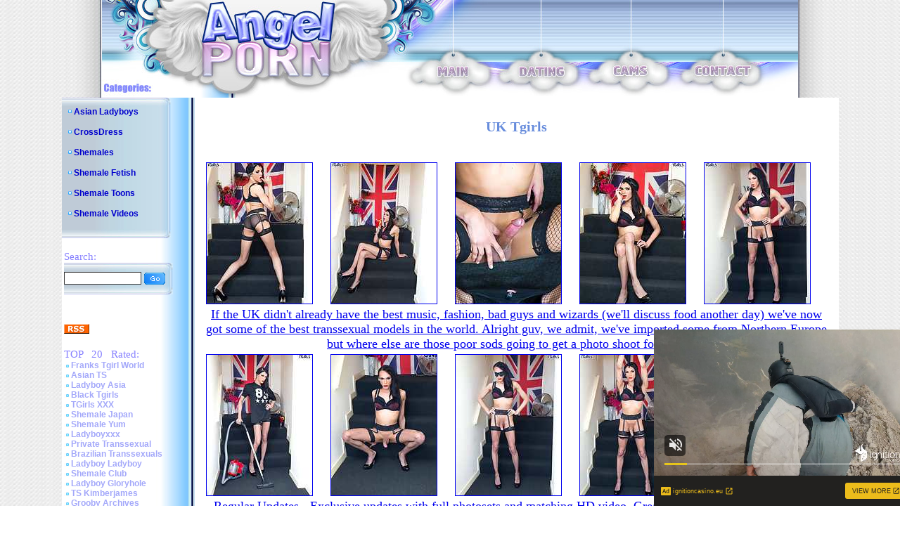

--- FILE ---
content_type: text/xml;charset=UTF-8
request_url: http://s.magsrv.com/splash.php?idzone=5046840&cookieconsent=true
body_size: 4090
content:
<?xml version="1.0" encoding="UTF-8"?>
<VAST version="3.0">
  <Ad id="7898540">
    <InLine>
      <AdSystem>ExoClick</AdSystem>
      <AdTitle/>
      <Impression id="exotr"><![CDATA[http://s.magsrv.com/vregister.php?a=vimp&tracking_event=impression&idzone=5046840&14e291582d1d8cdfe2f1583c6b5b205a=tsVuZ8uHLtt4cdvLpq48fXLj66d9dlTlK8E.fHxu5cu.7hu49NbU1ktdOGaJ_3XA3GxK9Yw85nw11QVuLvzVVysSOZsSvOR7Z5qZatzU0muBthu1ymuCpynPz16dOXLXA3PYzHBU.5Tn06cufTnrgbqgrcz8eeHjly1wN4zSuZ9eHTt46cNcDbTFbj01OGfHpy1wNtMSTsQPS59_Hnx16cNcDdrFMDFcE0ufHl05dfHPv41wNzVZ9umuBtmma6pynPhrgbbctgacz4a4G2mKaYHKc.GuBuCqfPnz5a6rGc.Gu1iOxzPhu4cdc9jMcFT7lK9LFbmffhrnsZjgqfcpXasppclawzRPA1tMSTsQPSrtWU0uStYZonga3L2n2JXnF65l57GY4Kn3Kc.Oty9p9iV5xeuZeVyu6amLPjrYbXrwncz58dbs1MjFeeuBuVyu6amLPjramslrpwXmpgeglYjzRP.64G56Zm7Gq12mK3HpqcM.PDXPTA1BK8vJM25Hn41v11z1Z8NdTVLjkq9LlU0dlcE0ueuypyleBvPhrspjXfYqfzdZ49.jvVjh17tMdGenLl17de3Xw74b8t.fLGuCSelyqqCaVeqtiuyrPhrgknpcqqgmlXgltYjgbXpcYqmlz5a6XHXKXKV6oK3F35qq5WJHM2JXnI9s81MtW5qaTWw2zHM1Fnw1wNzOuuU58NcDcbErcEry87DzmfDW5e41ZXBNKvXBI5nw3cOmuBttithpyWtynPvrgbaYppgcpXqmspacz4a5ZqmqYJ68.GuCVqZ6WCuZeSZtzPhrrcqrXkmbcz4a6XHoJpV3nJpWJHF4G8.vHt16cfGuema_BeqtiuyrPbx1wNzsU1yuU58NbUFeC7zk0rEji8DefTrw88e_fXK5Ww1ZBXgvPTNfgvXhO5m_NVXBK9rlcrYasgrwXnpmvwXbcqapgnrgmlzajmsb1sNsxzNRL2uU564JJ6XKqoJpV2I414JbWI4G16XGKppas.Wuqxnlnw11WM88.[base64].WuBtpiSdiB6VevCdzPhrprZXgltclrmpwXgbz101srwS2uS1zU4LysSOZ64nMF7WI7HF.OfDXE5gvaxHY4vyz4a4nMF7WI7HF.efDXE5gvaxHY4v0z4a4nMF7WI7HF.ufDXE5gvaxHY4v2z4a4nMF7WI7HF..fDXE5gvaxHY4v4z4a4nMF7WI7HF_OfDXE5gvaxHY4vx4Z8NbTcq9lTDzmfTlw662YG16n2G4JXl7WI7HM.GupxqaVtdlyqte1iOxzPhu4cOHHWxY1XBNKu7HNNTnw3cdbFjVcE0q7TkEefDdz1wN10sOuwNL1TWUtOZ8NbrEcbLDUS881UFcE0ufDWw2vU5TbBK8u_NVXnVukYeqpt3NTSa2o4HJa134Ja6l7KmHnM.OtqyquaRe1iOxxfjnrasqrmkXtYjscX5Z62rKq5pF7WI7HF.eeupxqaVtdmBtdqaSSCqqCaXPhu4cdcDdeE7i9lTlK8DefDXA2xVU5WvXhO5n21s2Ux567KnKV2mJ54JXs.OuypyldpieeCV5d2lyixyVrDPj06cNdlTlK7TE88Ery8blrkedrFMDFcE0uu2yyBvPj37eeXfj34d.PTxw5dOXDn289.jvHyz0c7cO2uuCRyqtiSfPj37eeXfj34d9bU00UDjU0tTktefGA-&is_vast=0&should_log=0&cb=e2e_6974f19b4ea2b2.61261470]]></Impression>
      <Error><![CDATA[http://s.magsrv.com/vregister.php?a=vview&errorcode=[ERRORCODE]&idzone=5046840&dg=7898540-USA-124258378-0-0-1-0-InLine]]></Error>
      <Creatives>
        <Creative sequence="1" id="124258378">
          <Linear skipoffset="00:00:05">
            <Duration>00:00:00.000</Duration>
            <TrackingEvents>
              <Tracking id="prog_1" event="progress" offset="00:00:10.000"><![CDATA[http://s.magsrv.com/vregister.php?a=vview&should_log=0&cb=e2e_6974f19b4e5da9.76414269&tracking_event=progress&progress=00:00:10.000&idzone=5046840&14e291582d1d8cdfe2f1583c6b5b205a=tsVuZ8uHLtt4cdvLpq48fXLj66d9dlTlK8E.fHxu5cu.7hu49NbU1ktdOGaJ_3XA3GxK9Yw85nw11QVuLvzVVysSOZsSvOR7Z5qZatzU0muBthu1ymuCpynPz16dOXLXA3PYzHBU.5Tn06cufTnrgbqgrcz8eeHjly1wN4zSuZ9eHTt46cNcDbTFbj01OGfHpy1wNtMSTsQPS59_Hnx16cNcDdrFMDFcE0ufHl05dfHPv41wNzVZ9umuBtmma6pynPhrgbbctgacz4a4G2mKaYHKc.GuBuCqfPnz5a6rGc.Gu1iOxzPhu4cdc9jMcFT7lK9LFbmffhrnsZjgqfcpXasppclawzRPA1tMSTsQPSrtWU0uStYZonga3L2n2JXnF65l57GY4Kn3Kc.Oty9p9iV5xeuZeVyu6amLPjrYbXrwncz58dbs1MjFeeuBuVyu6amLPjramslrpwXmpgeglYjzRP.64G56Zm7Gq12mK3HpqcM.PDXPTA1BK8vJM25Hn41v11z1Z8NdTVLjkq9LlU0dlcE0ueuypyleBvPhrspjXfYqfzdZ49.jvVjh17tMdGenLl17de3Xw74b8t.[base64].C7blTVME9cE0ubUc1jethtmOZqJe1ynPXBJPS5VVBNKuxHGvBLaxHA2vS4xVNLVny11WM8s.Guqxnnnw11NUwT1r14TuZ66mqYJ615WJHM9dTVME9a9rlOetmma6pyle1ynPhrtpz4a4Ja3KZWI8.GuWZd2yVurPhrgbpcqnmlqgtcXjYwmsrz4a4G5LI64MZpXM.GtyRiCNeCqfPhrqapgnrXbcrYgjz7a6mqYJ617XKaoJpc.OuBthu1ymuCpyldhtevCdzPlx1wNz0zX4Z9dbDa9LlFjlVa9LlVkdefHXA3K5XdNTEvXhO5ny1wNtMSTsQPSr14TuZ8NdNbK8Etrktc1OC8DeeumtleCW1yWuanBeViRzPXE5gvaxHY4vxz4a4nMF7WI7HF.WfDXE5gvaxHY4vzz4a4nMF7WI7HF.mfDXE5gvaxHY4v1z4a4nMF7WI7HF.2fDXE5gvaxHY4v3z4a4nMF7WI7HF_GfDXE5gvaxHY4v5z4a4nMF7WI7HF.PDPhrgbrpYddgaXqmspacz4a3WI42WGol55qoK4Jpc.Gthtepym2CV5d.aqvOrdIw9VTbuamk1tRwOS1rvwS11L2VMPOZ8dbVlVc0i9rEdji_HPW1ZVXNIvaxHY4vyz1tWVVzSL2sR2OL889dTjU0ra7LlVa9rEdjmfDdw4cOOtixquCaVd2OaanPhu462LGq4JpV2nII8.G7nrqcamlbXZgbXamkkgqqgmlz4buHHXA3XhO4vZU5SvA3nw1wNsVVOVr14TuZ9tdtlkDefHv288u_Hvw79.vHp358.vTt579HePlno223w11wSOVVsST58e_bzy78e_Dvrammigcamlqclrz4w--]]></Tracking>
            </TrackingEvents>
            <VideoClicks>
              <ClickThrough><![CDATA[http://s.magsrv.com/click.php?d=H4sIAAAAAAAAA2VQXY_aMBD8K37h8SKv7cTJI732hAocAUqgfUEhDpAmMSZ2gEP.8XVCRSud1h.jndnZ1fIwCn2GLbZHY5Qe0OGAvLlTyEtxL3ZVbpqs9HRhcpfMb6eXJhdFk2fGU0c1oG9ZIQb066kR77tRHP8aTUbvS.ZnNFliIPijraWSZ3PSRox9DFOuNsu2UWIcJLg5j7_T5EcCq_u6VeeqrbXuCa7osq3EtNOozUyM.XQ02.L5oRyu41XM5ayuHg6d2wNCJXBUQml.y9knslHSwWwdb.NSfVsEx23m3_U149vF6.v8y89ovnVK0ZjNYjdRk0sSi9vNSCGlStROxklyE0nKYm3dnoAHEeHAMbepPOTVizo1UnvZqbYQeoRwD3vALBBG_JDy0PqYBaFbMTDS1WMbsP6z0D2W0j5NPrnhPtD1ekU9hXoKOQod0qrKmw_UlsgciqbSCBPA6KpRIUV.Q0dTV.jRoAsfAp9B6BDzcQScu7bEArZ_.S7Cpzp4DEYgcFOB9Z20m3O1HP4n_xe0r_Mwxg543aVPK.3V6UE3l8d2nEknBPtsdCHEzsY25ZhgwDnwKGI7TOmepdl.DwHPGAQs.AN9ZuMQpQIAAA--&cb=e2e_6974f19b4dd6c1.90490007]]></ClickThrough>
            </VideoClicks>
            <MediaFiles>
              <MediaFile delivery="progressive" type="video/mp4"><![CDATA[http://u3y8v8u4.aucdn.net/library/954422/d827d4f052fcfb32776e26c12061f9483b5ed6cf.mp4]]></MediaFile>
            </MediaFiles>
            <Icons>
              <Icon>
                <IconClicks>
                  <IconClickThrough>invizibletrck.site</IconClickThrough>
                </IconClicks>
              </Icon>
            </Icons>
          </Linear>
        </Creative>
      </Creatives>
      <Extensions>
        <Extension>
          <TitleCTA>
            <MobileText>View More</MobileText>
            <PCText>View More</PCText>
            <DisplayUrl><![CDATA[ignitioncasino.eu]]></DisplayUrl>
            <Tracking><![CDATA[http://s.magsrv.com/click.php?d=H4sIAAAAAAAAA2VQXY_aMBD8K37h8SKv7cTJI732hAocAUqgfUEhDpAmMSZ2gEP.8XVCRSud1h.jndnZ1fIwCn2GLbZHY5Qe0OGAvLlTyEtxL3ZVbpqs9HRhcpfMb6eXJhdFk2fGU0c1oG9ZIQb066kR77tRHP8aTUbvS.ZnNFliIPijraWSZ3PSRox9DFOuNsu2UWIcJLg5j7_T5EcCq_u6VeeqrbXuCa7osq3EtNOozUyM.XQ02.L5oRyu41XM5ayuHg6d2wNCJXBUQml.y9knslHSwWwdb.NSfVsEx23m3_U149vF6.v8y89ovnVK0ZjNYjdRk0sSi9vNSCGlStROxklyE0nKYm3dnoAHEeHAMbepPOTVizo1UnvZqbYQeoRwD3vALBBG_JDy0PqYBaFbMTDS1WMbsP6z0D2W0j5NPrnhPtD1ekU9hXoKOQod0qrKmw_UlsgciqbSCBPA6KpRIUV.Q0dTV.jRoAsfAp9B6BDzcQScu7bEArZ_.S7Cpzp4DEYgcFOB9Z20m3O1HP4n_xe0r_Mwxg543aVPK.3V6UE3l8d2nEknBPtsdCHEzsY25ZhgwDnwKGI7TOmepdl.DwHPGAQs.AN9ZuMQpQIAAA--&cb=e2e_6974f19b4dd6c1.90490007]]></Tracking>
          </TitleCTA>
        </Extension>
      </Extensions>
    </InLine>
  </Ad>
</VAST>
